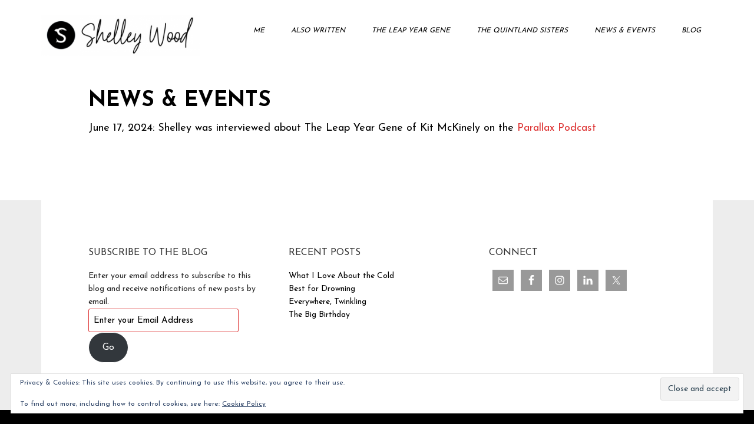

--- FILE ---
content_type: text/css;charset=UTF-8
request_url: https://shelleywood.ca/dpp-custom-styles-74b73b60d0cbae226b747a4263a4c89c?ver=dbde8fc1358974f0c798aa1857784b6b
body_size: 1622
content:
/*
	Genesis Design Palette Pro v1.6
	CSS generated Thu, 28 Mar 2019 14:15:17 +0000
*/
body.gppro-custom {background-color:#fff;font-family:"Josefin Sans",sans-serif;font-weight:400}body.gppro-custom a {color:#d33}body.gppro-custom a:hover {color:#d33}body.gppro-custom a:focus {color:#d33}body.gppro-custom .site-header {background-color:#fff}body.gppro-custom .nav-primary .genesis-nav-menu > .menu-item > a {color:#000;font-family:"Josefin Sans",sans-serif;font-size:12px;padding-bottom:20px;padding-top:45px;text-transform:uppercase}body.gppro-custom .nav-primary .genesis-nav-menu > .menu-item > a:hover {color:#d33}body.gppro-custom .nav-primary .genesis-nav-menu > .menu-item > a:focus {color:#d33}body.gppro-custom .nav-primary .genesis-nav-menu > .current-menu-item > a {color:#333}body.gppro-custom .nav-primary .genesis-nav-menu > .current-menu-item > a:hover {color:#000}body.gppro-custom .nav-primary .genesis-nav-menu > .current-menu-item > a:focus {color:#000}body.gppro-custom .shrink .nav-primary .genesis-nav-menu > .menu-item > a {padding-bottom:20px;padding-top:27px}body.gppro-custom .nav-primary .genesis-nav-menu .sub-menu a {background-color:#ededed;color:#333;font-family:"Josefin Sans",sans-serif;font-size:14px}body.gppro-custom .nav-primary .genesis-nav-menu .sub-menu a:hover {background-color:#ededed;color:#000}body.gppro-custom .nav-primary .genesis-nav-menu .sub-menu a:focus {background-color:#ededed;color:#000}body.gppro-custom .nav-primary .genesis-nav-menu .sub-menu .current-menu-item > a:hover {background-color:#fff;color:#fff}body.gppro-custom .nav-primary .genesis-nav-menu .sub-menu .current-menu-item > a:focus {background-color:#fff;color:#fff}body.gppro-custom .nav-secondary {background-color:#fff}body.gppro-custom .nav-secondary .genesis-nav-menu > .menu-item > a {font-family:"Josefin Sans",sans-serif;text-transform:uppercase}body.gppro-custom .nav-secondary .genesis-nav-menu {text-align:center}body.gppro-custom .nav-secondary .genesis-nav-menu > .menu-item > a:hover {color:#fff}body.gppro-custom .nav-secondary .genesis-nav-menu > .menu-item > a:focus {color:#fff}body.gppro-custom .nav-secondary .genesis-nav-menu > .current-menu-item > a:hover {color:#fff}body.gppro-custom .nav-secondary .genesis-nav-menu > .current-menu-item > a:focus {color:#fff}body.gppro-custom .nav-secondary .genesis-nav-menu li.highlight > a:hover {color:#000}body.gppro-custom .nav-secondary .genesis-nav-menu li.highlight > a:focus {color:#000}body.gppro-custom .nav-secondary.shrink .genesis-nav-menu > .menu-item > a {padding-bottom:20px}body.gppro-custom .nav-secondary .genesis-nav-menu .sub-menu a {font-family:"Josefin Sans",sans-serif}body.gppro-custom .nav-secondary .genesis-nav-menu .sub-menu a:hover {background-color:#333;color:#e1e9ee}body.gppro-custom .nav-secondary .genesis-nav-menu .sub-menu a:focus {background-color:#333;color:#e1e9ee}body.gppro-custom .nav-secondary .genesis-nav-menu .sub-menu .current-menu-item > a:hover {background-color:#fff;color:#e5554e}body.gppro-custom .nav-secondary .genesis-nav-menu .sub-menu .current-menu-item > a:focus {background-color:#fff;color:#e5554e}body.gppro-custom .content > .entry {background-color:#fff}body.gppro-custom .entry-header .entry-title a:hover {color:#d33}body.gppro-custom .entry-header .entry-title a:focus {color:#d33}body.gppro-custom .entry-header .entry-title {font-family:"Josefin Sans",sans-serif;font-weight:700;text-transform:uppercase}body.gppro-custom .entry-header .entry-meta .entry-author a {color:#d33}body.gppro-custom .entry-header .entry-meta .entry-author a:hover {color:#000}body.gppro-custom .entry-header .entry-meta .entry-author a:focus {color:#000}body.gppro-custom .entry-header .entry-meta .entry-comments-link a {color:#d33}body.gppro-custom .entry-header .entry-meta .entry-comments-link a:hover {color:#000}body.gppro-custom .entry-header .entry-meta .entry-comments-link a:focus {color:#000}body.gppro-custom .entry-header .entry-meta {font-family:"Josefin Sans",sans-serif;font-size:12px;font-weight:400}body.gppro-custom .entry-footer .entry-categories a {color:#d33}body.gppro-custom .entry-footer .entry-categories a:hover {color:#000}body.gppro-custom .entry-footer .entry-categories a:focus {color:#000}body.gppro-custom .entry-footer .entry-tags a {color:#d33}body.gppro-custom .entry-footer .entry-tags a:hover {color:#000}body.gppro-custom .entry-footer .entry-tags a:focus {color:#000}body.gppro-custom .entry-footer .entry-meta {font-family:"Josefin Sans",sans-serif;font-size:14px;font-weight:400}body.gppro-custom .book-author {color:#d33;font-family:"Josefin Sans",sans-serif;font-style:normal;text-align:left}body.gppro-custom a.book-author-link:hover {font-family:"Josefin Sans",sans-serif;font-style:normal;text-align:left}body.gppro-custom a.book-author-link:focus {font-family:"Josefin Sans",sans-serif;font-style:normal;text-align:left}body.gppro-custom.single-books .book-price {font-family:"Josefin Sans",sans-serif;font-style:normal;font-weight:300}body.gppro-custom .book-details-meta .label {font-family:"Josefin Sans",sans-serif;font-style:normal;font-weight:900}body.gppro-custom .entry-content .book-details-meta .meta {font-family:"Josefin Sans",sans-serif;font-style:normal}body.gppro-custom .entry-content .book-details-meta {font-weight:300}body.gppro-custom.single-books .button {background-color:#ff;background-color:#d33;font-family:"Josefin Sans",sans-serif}body.gppro-custom.single-books .button:hover {background-color:#000}body.gppro-custom.single-books .button:focus {background-color:#000}body.gppro-custom.single-books a.button {color:#fff}body.gppro-custom.single-books .entry-content a.button:hover {color:#fff}body.gppro-custom.single-books .entry-content a.button:focus {color:#fff}body.gppro-custom .archive-title {font-family:"Josefin Sans",sans-serif;font-style:normal;text-align:left}body.gppro-custom .archive-description {font-family:"Josefin Sans",sans-serif}body.gppro-custom .archive-description p {font-family:"Josefin Sans",sans-serif}body.gppro-custom.archive.genesis-author-pro .content .entry-header .entry-title a:hover {color:#d33}body.gppro-custom.archive.genesis-author-pro .content .entry-header .entry-title a:focus {color:#d33}body.gppro-custom.archive.genesis-author-pro .content .entry-header .entry-title {font-family:"Josefin Sans",sans-serif;font-style:normal;text-align:left}body.gppro-custom.archive.genesis-author-pro .book-author {color:#d33;font-family:"Josefin Sans",sans-serif;font-style:normal;text-align:left}body.gppro-custom.archive.genesis-author-pro a.book-author-link:hover {font-family:"Josefin Sans",sans-serif;font-style:normal;text-align:left}body.gppro-custom.archive.genesis-author-pro a.book-author-link:focus {font-family:"Josefin Sans",sans-serif;font-style:normal;text-align:left}body.gppro-custom .content > .post .entry-content a.more-link {color:#fff}body.gppro-custom .content > .post .entry-content a.more-link:hover {color:#000}body.gppro-custom .content > .post .entry-content a.more-link:focus {color:#000}body.gppro-custom .entry-content a.more-link {font-family:"Helvetica Neue",Helvetica,Arial,sans-serif;font-size:16px}body.gppro-custom .breadcrumb a:hover {color:#000}body.gppro-custom .breadcrumb a:focus {color:#000}body.gppro-custom .breadcrumb {font-family:"Helvetica Neue",Helvetica,Arial,sans-serif;font-weight:400}body.gppro-custom .pagination a {font-family:"Helvetica Neue",Helvetica,Arial,sans-serif}body.gppro-custom .archive-pagination li a:hover {color:#0085da}body.gppro-custom .archive-pagination li a:focus {color:#0085da}body.gppro-custom .archive-pagination li.active a:hover {color:#0085da}body.gppro-custom .archive-pagination li.active a:focus {color:#0085da}body.gppro-custom .after-entry .widget .widget-title {font-style:normal;text-align:left}body.gppro-custom .after-entry .widget a:hover {color:#000}body.gppro-custom .after-entry .widget a:focus {color:#000}body.gppro-custom .author-box-content a:hover {color:#000}body.gppro-custom .author-box-content a:focus {color:#000}body.gppro-custom .comment-author a:hover {color:#000}body.gppro-custom .comment-author a:focus {color:#000}body.gppro-custom .comment-meta a:hover {color:#000}body.gppro-custom .comment-meta a:focus {color:#000}body.gppro-custom .comment-content a:hover {color:#000}body.gppro-custom .comment-content a:focus {color:#000}body.gppro-custom a.comment-reply-link:hover {color:#000}body.gppro-custom a.comment-reply-link:focus {color:#000}body.gppro-custom .entry-pings .comment-author a:hover {color:#000}body.gppro-custom .entry-pings .comment-author a:focus {color:#000}body.gppro-custom .entry-pings .comment-metadata a:hover {color:#000}body.gppro-custom .entry-pings .comment-metadata a:focus {color:#000}body.gppro-custom p.comment-notes a:hover {color:#000}body.gppro-custom p.logged-in-as a:hover {color:#000}body.gppro-custom p.comment-notes a:focus {color:#000}body.gppro-custom p.logged-in-as a:focus {color:#000}body.gppro-custom .comment-respond input[type="text"]:focus {background-color:#fff;border-color:#999}body.gppro-custom .comment-respond input[type="email"]:focus {background-color:#fff;border-color:#999}body.gppro-custom .comment-respond input[type="url"]:focus {background-color:#fff;border-color:#999}body.gppro-custom .comment-respond textarea:focus {background-color:#fff;border-color:#999}body.gppro-custom .comment-respond input#submit:hover {background-color:#000;border-color:#000;color:#fff}body.gppro-custom .comment-respond input#submit:focus {background-color:#000;border-color:#000;color:#fff}body.gppro-custom .sidebar .widget .widget-title {font-style:normal;text-align:left}body.gppro-custom .sidebar .widget a:hover {color:#000}body.gppro-custom .sidebar .widget a:focus {color:#000}body.gppro-custom .sidebar .widget {font-weight:400}body.gppro-custom .footer-widgets .wrap {background-color:#fff}body.gppro-custom .footer-widgets .widget {background-color:#fff;color:#282828;font-size:14px;font-weight:400}body.gppro-custom .footer-widgets .widget .widget-title {color:#333;font-family:"Josefin Sans",sans-serif;font-size:16px;font-style:normal;font-weight:400;margin-bottom:19px;text-align:left;text-transform:uppercase}body.gppro-custom .footer-widgets .widget a {color:#000}body.gppro-custom .footer-widgets .widget a:hover {color:#d33}body.gppro-custom .footer-widgets .widget a:focus {color:#d33}body.gppro-custom .footer-widgets .featured-content .more-link:hover {background-color:#fff;border-color:#fff}body.gppro-custom .footer-widgets .featured-content .more-link:focus {background-color:#fff}body.gppro-custom .site-footer {background-color:#000;padding-bottom:25px;padding-top:25px}body.gppro-custom .site-footer p {color:#fff}body.gppro-custom .site-footer p a:hover {color:#fff}body.gppro-custom .site-footer p a:focus {color:#fff}body.gppro-custom .front-page-1 {background-color:#fff}body.gppro-custom .front-page-1 .featured-content .entry-title a {color:#333}body.gppro-custom .front-page-1 .featured-content .entry-title a:hover {color:#000}body.gppro-custom .front-page-1 .featured-content .entry-title a:focus {color:#000}body.gppro-custom .front-page-1 .featured-content .entry-title {font-family:"Josefin Sans",sans-serif;font-style:normal;font-weight:400;text-align:left}body.gppro-custom .front-page-1 .entry-content {color:#333;font-family:"Josefin Sans",sans-serif;font-size:12px;font-weight:400}body.gppro-custom .front-page-1 .featured-content .more-link {background-color:#00;background-color:#000;font-family:"Josefin Sans",sans-serif}body.gppro-custom .front-page-1 .featured-content .more-link:hover {background-color:#000}body.gppro-custom .front-page-1 .featured-content .more-link:focus {background-color:#000}body.gppro-custom .front-page-1 .featured-content a.more-link {color:#fff}body.gppro-custom .front-page-2 {background-color:#fff}body.gppro-custom .front-page-2 .featured-content .entry-title a:hover {color:#d33}body.gppro-custom .front-page-2 .featured-content .entry-title a:focus {color:#d33}body.gppro-custom .front-page-2 .featured-content .entry-title {font-family:"Josefin Sans",sans-serif;font-style:normal;font-weight:700;text-align:left}body.gppro-custom .front-page-2 .entry-content {font-family:"Josefin Sans",sans-serif;font-weight:400}body.gppro-custom .front-page-2 .featured-content a.book-author-link {color:#d33}body.gppro-custom .front-page-2 .featured-content .book-author {font-family:"Josefin Sans",sans-serif;font-style:normal;font-weight:400}body.gppro-custom .front-page-2 .featured-content a.book-author-link:hover {font-family:"Josefin Sans",sans-serif;font-style:normal;font-weight:400}body.gppro-custom .front-page-2 .featured-content a.book-author-link:focus {font-family:"Josefin Sans",sans-serif;font-style:normal;font-weight:400}body.gppro-custom .front-page-2 .featuredbook .book-price {font-family:"Josefin Sans",sans-serif;font-style:normal;font-weight:700}body.gppro-custom div .book-featured-text-banner {background-color:#fff;color:#333;font-family:"Josefin Sans",sans-serif;font-style:normal;font-weight:900}body.gppro-custom .front-page-2 .button {background-color:#00;background-color:#000;color:#fff;font-family:"Josefin Sans",sans-serif}body.gppro-custom .front-page-2 a.button:hover {color:#fff}body.gppro-custom .front-page-2 a.button:focus {color:#fff}body.gppro-custom .front-page-2 .button:hover {border-color:#000}body.gppro-custom .content .front-page-3 .widget-full .featuredpost {background-color:#fff}body.gppro-custom .front-page-3 .widget-full .featuredpost .entry:nth-of-type(even) {background-color:#fff}body.gppro-custom .front-page-3 .featured-content .entry-title a:hover {color:#d33}body.gppro-custom .front-page-3 .featured-content .entry-title a:focus {color:#d33}body.gppro-custom .front-page-3 .featured-content .entry-title {font-family:"Josefin Sans",sans-serif;font-style:normal;text-align:left}body.gppro-custom .front-page-3 .entry-content {color:#000;font-family:"Josefin Sans",sans-serif;font-weight:400}body.gppro-custom .front-page-3 .featured-content .more-link {background-color:#fff;font-family:"Josefin Sans",sans-serif}body.gppro-custom .front-page-3 .featured-content .more-link:hover {background-color:#fff;border-color:#000}body.gppro-custom .front-page-3 .featured-content .more-link:focus {background-color:#fff}body.gppro-custom .front-page-3 .featured-content a.more-link {color:red}body.gppro-custom .front-page-3 .featured-content a.more-link:hover {color:#000}body.gppro-custom .front-page-3 .featured-content a.more-link:focus {color:#000}body.gppro-custom .front-page-4 {background-color:#fff}body.gppro-custom .front-page-4 .widget .widget-title {color:#000;font-family:"Josefin Sans",sans-serif;font-style:normal;font-weight:700;text-align:left;text-transform:none}body.gppro-custom .front-page-4 .widget {color:#333;font-family:"Josefin Sans",sans-serif}body.gppro-custom .front-page-4 .widget a {color:#d33}body.gppro-custom .front-page-4 .widget a:hover {color:#d33}body.gppro-custom .front-page-4 .widget a:focus {color:#d33}body.gppro-custom .front-page-4 blockquote {font-family:"Josefin Sans",sans-serif;font-size:21px;font-weight:400}body.gppro-custom .front-page-4 blockquote::before {color:#333}body.gppro-custom .content .front-page-5 .widget-full .featuredpage {background-color:#fff}body.gppro-custom .content .front-page-5 .widget-full .featuredpage .entry {background-color:#fff}body.gppro-custom .front-page-5 .featured-content .entry-title {font-family:"Josefin Sans",sans-serif;font-size:41px;font-style:normal;font-weight:400;text-align:left;text-transform:none}body.gppro-custom .front-page-5 .featured-content .entry-title a {color:#000}body.gppro-custom .front-page-5 .featured-content .entry-title a:hover {color:#d33}body.gppro-custom .front-page-5 .featured-content .entry-title a:focus {color:#d33}body.gppro-custom .front-page-5 .entry-content {color:#000;font-family:"Josefin Sans",sans-serif}body.gppro-custom .front-page-5 .featured-content .more-link {background-color:#fff;border-radius:0;border-width:0;font-family:"Josefin Sans",sans-serif}body.gppro-custom .front-page-5 .featured-content .more-link:hover {background-color:#fff;border-color:#fff}body.gppro-custom .front-page-5 .featured-content .more-link:focus {background-color:#fff;border-color:#fff}body.gppro-custom .front-page-5 .featured-content a.more-link {color:#d33}body.gppro-custom .entry-content h1 {color:#333;font-family:"Josefin Sans",sans-serif;font-weight:700;margin-bottom:10px}body.gppro-custom .entry-content h1 a {border-bottom-style:none;color:#d33;text-decoration:none}body.gppro-custom .entry-content h2 {color:#333;font-family:"Josefin Sans",sans-serif;font-weight:700}body.gppro-custom .entry-content h2 a {color:#d33}body.gppro-custom .entry-content h3 a {color:#d33}body.gppro-custom .entry-content h3 {font-family:"Josefin Sans",sans-serif;font-weight:700}body.gppro-custom .entry-content h4 a {color:#d33}body.gppro-custom .entry-content h4 {font-weight:700}body.gppro-custom .entry-content h5 a {color:#d33}body.gppro-custom .entry-content h5 {font-family:"Josefin Sans",sans-serif;font-weight:700}body.gppro-custom .entry-content h6 {font-weight:700}body.gppro-custom .entry-content p a {color:#d33;font-family:"Josefin Sans",sans-serif}body.gppro-custom .entry-content p a:hover {border-bottom-style:none;text-decoration:underline}body.gppro-custom .entry-content p a:focus {border-bottom-style:none;text-decoration:underline}body.gppro-custom .entry-content ul a {color:#d33}body.gppro-custom .entry-content ol a {color:#d33}@media only screen and (max-width: 980px) {body.gppro-custom .site-header > .wrap {background-color:#fff}}@media only screen and (min-width: 980px) {body.gppro-custom .nav-primary .genesis-nav-menu > .menu-item > a {background-color:#fff}body.gppro-custom .nav-primary .genesis-nav-menu > .menu-item > a:hover {background-color:#fff}body.gppro-custom .nav-primary .genesis-nav-menu > .menu-item > a:focus {background-color:#fff}body.gppro-custom .nav-primary .genesis-nav-menu > .current-menu-item > a {background-color:#fff}body.gppro-custom .nav-primary .genesis-nav-menu > .current-menu-item > a:hover {background-color:#fff}body.gppro-custom .nav-primary .genesis-nav-menu > .current-menu-item > a:focus {background-color:#fff}body.gppro-custom .nav-secondary .genesis-nav-menu > .menu-item > a:hover {background-color:#fff}body.gppro-custom .nav-secondary .genesis-nav-menu > .menu-item > a:focus {background-color:#fff}body.gppro-custom .nav-secondary .genesis-nav-menu > .current-menu-item > a:hover {background-color:#181c1e}body.gppro-custom .nav-secondary .genesis-nav-menu > .current-menu-item > a:focus {background-color:#181c1e}body.gppro-custom .nav-secondary .genesis-nav-menu li.highlight > a:hover {background-color:#f5f5f5}body.gppro-custom .nav-secondary .genesis-nav-menu li.highlight > a:focus {background-color:#f5f5f5}}

--- FILE ---
content_type: text/css
request_url: https://shelleywood.ca/wp-content/uploads/2024/06/csshero-static-style.css
body_size: -243
content:
.site-header {
  padding-bottom: -20px;
  margin-bottom: -30px;
}
nav.nav-primary ul.menu li a {
  font-size: 42px!important;
  line-height: 15px;
  font-style: italic;
}
nav.nav-primary ul.menu li a:hover {
  color: #f40909;
}
footer.site-footer a {
  color: #ffffff !important;
}
.archive-description {
  background-color: #ffffff;
  padding-top: 50px;
  padding-bottom: 0px;
}
.archive-description h1 {
  font-size: 42px;
}
.content article.entry {
  padding-top: 30px;
}
.pagination {
  background-color: #ffffff;
}
footer.site-footer a:hover {
  color: #ffffff;
}
footer.site-footer a:active {
  color: #ffffff;
}
footer.site-footer a:visited {
  color: #ffffff;
}
.footer-widgets {
  background-color: #ededed;
  margin-left: auto;
  margin-right: auto;
}
.site-header .wrap {
  font-weight: 500;
  font-size: 33px;
  line-height: 33.25px;
  border-style: solid;
  border-width: 0px;
  border-radius: 0px;
  padding-bottom: 4px;
}
